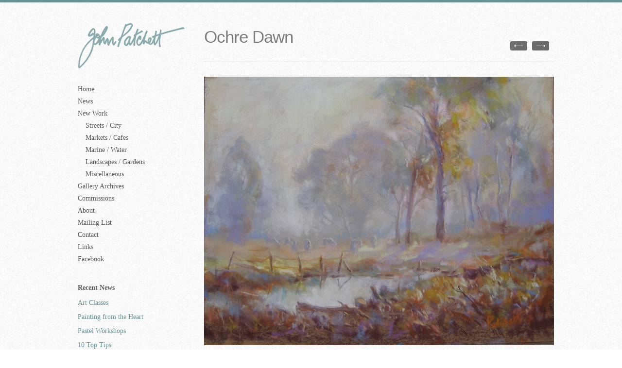

--- FILE ---
content_type: text/html; charset=UTF-8
request_url: https://www.john-patchett.co.uk/projects/ochre-dawn
body_size: 8755
content:
<!DOCTYPE html>
<html lang="en-US">

<head>
	<meta http-equiv="Content-Type" content="text/html; charset=UTF-8" />
	<title>Ochre Dawn - John Patchett</title>
	<meta name="viewport" content="width=device-width, initial-scale=1.0, maximum-scale=1.0">
<meta name="google-site-verification" content="t3N5nPBKdGlaZyj-v-2kAD9exXpzNiZXhXuFZxVV42g" />
	
				
	<link rel="stylesheet" href="https://www.john-patchett.co.uk/wp-content/themes/infinity/style.css" type="text/css" media="screen" />
	<link rel="alternate" type="application/rss+xml" title="John Patchett RSS Feed" href="https://www.john-patchett.co.uk/feed" />
	<link rel="alternate" type="application/atom+xml" title="John Patchett Atom Feed" href="https://www.john-patchett.co.uk/feed/atom" />
	<link rel="pingback" href="https://www.john-patchett.co.uk/xmlrpc.php" />
	
			<link rel="shortcut icon" href="https://www.john-patchett.co.uk/wp-content/uploads/2011/12/favicon.ico" />
		
		
	<meta name='robots' content='index, follow, max-image-preview:large, max-snippet:-1, max-video-preview:-1' />

	<!-- This site is optimized with the Yoast SEO plugin v26.8 - https://yoast.com/product/yoast-seo-wordpress/ -->
	<meta name="description" content="Title: Ochre Dawn  Medium: pastel  Ref: 1120  Price: SOLD." />
	<link rel="canonical" href="https://www.john-patchett.co.uk/projects/ochre-dawn" />
	<script type="application/ld+json" class="yoast-schema-graph">{"@context":"https://schema.org","@graph":[{"@type":"WebPage","@id":"https://www.john-patchett.co.uk/projects/ochre-dawn","url":"https://www.john-patchett.co.uk/projects/ochre-dawn","name":"Ochre Dawn - John Patchett","isPartOf":{"@id":"https://www.john-patchett.co.uk/#website"},"primaryImageOfPage":{"@id":"https://www.john-patchett.co.uk/projects/ochre-dawn#primaryimage"},"image":{"@id":"https://www.john-patchett.co.uk/projects/ochre-dawn#primaryimage"},"thumbnailUrl":"https://www.john-patchett.co.uk/wp-content/uploads/2011/12/105_0583.jpg","datePublished":"2011-12-22T15:12:10+00:00","dateModified":"2012-01-30T14:54:23+00:00","description":"Title: Ochre Dawn Medium: pastel Ref: 1120 Price: SOLD.","breadcrumb":{"@id":"https://www.john-patchett.co.uk/projects/ochre-dawn#breadcrumb"},"inLanguage":"en-US","potentialAction":[{"@type":"ReadAction","target":["https://www.john-patchett.co.uk/projects/ochre-dawn"]}]},{"@type":"ImageObject","inLanguage":"en-US","@id":"https://www.john-patchett.co.uk/projects/ochre-dawn#primaryimage","url":"https://www.john-patchett.co.uk/wp-content/uploads/2011/12/105_0583.jpg","contentUrl":"https://www.john-patchett.co.uk/wp-content/uploads/2011/12/105_0583.jpg","width":"2244","height":"1726","caption":"Picture Two"},{"@type":"BreadcrumbList","@id":"https://www.john-patchett.co.uk/projects/ochre-dawn#breadcrumb","itemListElement":[{"@type":"ListItem","position":1,"name":"Home","item":"https://www.john-patchett.co.uk/"},{"@type":"ListItem","position":2,"name":"Ochre Dawn"}]},{"@type":"WebSite","@id":"https://www.john-patchett.co.uk/#website","url":"https://www.john-patchett.co.uk/","name":"John Patchett","description":"Professional artist, well known for his fresh, vibrant pastel paintings","potentialAction":[{"@type":"SearchAction","target":{"@type":"EntryPoint","urlTemplate":"https://www.john-patchett.co.uk/?s={search_term_string}"},"query-input":{"@type":"PropertyValueSpecification","valueRequired":true,"valueName":"search_term_string"}}],"inLanguage":"en-US"}]}</script>
	<!-- / Yoast SEO plugin. -->


<link rel='dns-prefetch' href='//platform-api.sharethis.com' />
<link rel="alternate" type="application/rss+xml" title="John Patchett &raquo; Ochre Dawn Comments Feed" href="https://www.john-patchett.co.uk/projects/ochre-dawn/feed" />
<link rel="alternate" title="oEmbed (JSON)" type="application/json+oembed" href="https://www.john-patchett.co.uk/wp-json/oembed/1.0/embed?url=https%3A%2F%2Fwww.john-patchett.co.uk%2Fprojects%2Fochre-dawn" />
<link rel="alternate" title="oEmbed (XML)" type="text/xml+oembed" href="https://www.john-patchett.co.uk/wp-json/oembed/1.0/embed?url=https%3A%2F%2Fwww.john-patchett.co.uk%2Fprojects%2Fochre-dawn&#038;format=xml" />
<style id='wp-img-auto-sizes-contain-inline-css' type='text/css'>
img:is([sizes=auto i],[sizes^="auto," i]){contain-intrinsic-size:3000px 1500px}
/*# sourceURL=wp-img-auto-sizes-contain-inline-css */
</style>
<style id='wp-emoji-styles-inline-css' type='text/css'>

	img.wp-smiley, img.emoji {
		display: inline !important;
		border: none !important;
		box-shadow: none !important;
		height: 1em !important;
		width: 1em !important;
		margin: 0 0.07em !important;
		vertical-align: -0.1em !important;
		background: none !important;
		padding: 0 !important;
	}
/*# sourceURL=wp-emoji-styles-inline-css */
</style>
<style id='wp-block-library-inline-css' type='text/css'>
:root{--wp-block-synced-color:#7a00df;--wp-block-synced-color--rgb:122,0,223;--wp-bound-block-color:var(--wp-block-synced-color);--wp-editor-canvas-background:#ddd;--wp-admin-theme-color:#007cba;--wp-admin-theme-color--rgb:0,124,186;--wp-admin-theme-color-darker-10:#006ba1;--wp-admin-theme-color-darker-10--rgb:0,107,160.5;--wp-admin-theme-color-darker-20:#005a87;--wp-admin-theme-color-darker-20--rgb:0,90,135;--wp-admin-border-width-focus:2px}@media (min-resolution:192dpi){:root{--wp-admin-border-width-focus:1.5px}}.wp-element-button{cursor:pointer}:root .has-very-light-gray-background-color{background-color:#eee}:root .has-very-dark-gray-background-color{background-color:#313131}:root .has-very-light-gray-color{color:#eee}:root .has-very-dark-gray-color{color:#313131}:root .has-vivid-green-cyan-to-vivid-cyan-blue-gradient-background{background:linear-gradient(135deg,#00d084,#0693e3)}:root .has-purple-crush-gradient-background{background:linear-gradient(135deg,#34e2e4,#4721fb 50%,#ab1dfe)}:root .has-hazy-dawn-gradient-background{background:linear-gradient(135deg,#faaca8,#dad0ec)}:root .has-subdued-olive-gradient-background{background:linear-gradient(135deg,#fafae1,#67a671)}:root .has-atomic-cream-gradient-background{background:linear-gradient(135deg,#fdd79a,#004a59)}:root .has-nightshade-gradient-background{background:linear-gradient(135deg,#330968,#31cdcf)}:root .has-midnight-gradient-background{background:linear-gradient(135deg,#020381,#2874fc)}:root{--wp--preset--font-size--normal:16px;--wp--preset--font-size--huge:42px}.has-regular-font-size{font-size:1em}.has-larger-font-size{font-size:2.625em}.has-normal-font-size{font-size:var(--wp--preset--font-size--normal)}.has-huge-font-size{font-size:var(--wp--preset--font-size--huge)}.has-text-align-center{text-align:center}.has-text-align-left{text-align:left}.has-text-align-right{text-align:right}.has-fit-text{white-space:nowrap!important}#end-resizable-editor-section{display:none}.aligncenter{clear:both}.items-justified-left{justify-content:flex-start}.items-justified-center{justify-content:center}.items-justified-right{justify-content:flex-end}.items-justified-space-between{justify-content:space-between}.screen-reader-text{border:0;clip-path:inset(50%);height:1px;margin:-1px;overflow:hidden;padding:0;position:absolute;width:1px;word-wrap:normal!important}.screen-reader-text:focus{background-color:#ddd;clip-path:none;color:#444;display:block;font-size:1em;height:auto;left:5px;line-height:normal;padding:15px 23px 14px;text-decoration:none;top:5px;width:auto;z-index:100000}html :where(.has-border-color){border-style:solid}html :where([style*=border-top-color]){border-top-style:solid}html :where([style*=border-right-color]){border-right-style:solid}html :where([style*=border-bottom-color]){border-bottom-style:solid}html :where([style*=border-left-color]){border-left-style:solid}html :where([style*=border-width]){border-style:solid}html :where([style*=border-top-width]){border-top-style:solid}html :where([style*=border-right-width]){border-right-style:solid}html :where([style*=border-bottom-width]){border-bottom-style:solid}html :where([style*=border-left-width]){border-left-style:solid}html :where(img[class*=wp-image-]){height:auto;max-width:100%}:where(figure){margin:0 0 1em}html :where(.is-position-sticky){--wp-admin--admin-bar--position-offset:var(--wp-admin--admin-bar--height,0px)}@media screen and (max-width:600px){html :where(.is-position-sticky){--wp-admin--admin-bar--position-offset:0px}}

/*# sourceURL=wp-block-library-inline-css */
</style><style id='global-styles-inline-css' type='text/css'>
:root{--wp--preset--aspect-ratio--square: 1;--wp--preset--aspect-ratio--4-3: 4/3;--wp--preset--aspect-ratio--3-4: 3/4;--wp--preset--aspect-ratio--3-2: 3/2;--wp--preset--aspect-ratio--2-3: 2/3;--wp--preset--aspect-ratio--16-9: 16/9;--wp--preset--aspect-ratio--9-16: 9/16;--wp--preset--color--black: #000000;--wp--preset--color--cyan-bluish-gray: #abb8c3;--wp--preset--color--white: #ffffff;--wp--preset--color--pale-pink: #f78da7;--wp--preset--color--vivid-red: #cf2e2e;--wp--preset--color--luminous-vivid-orange: #ff6900;--wp--preset--color--luminous-vivid-amber: #fcb900;--wp--preset--color--light-green-cyan: #7bdcb5;--wp--preset--color--vivid-green-cyan: #00d084;--wp--preset--color--pale-cyan-blue: #8ed1fc;--wp--preset--color--vivid-cyan-blue: #0693e3;--wp--preset--color--vivid-purple: #9b51e0;--wp--preset--gradient--vivid-cyan-blue-to-vivid-purple: linear-gradient(135deg,rgb(6,147,227) 0%,rgb(155,81,224) 100%);--wp--preset--gradient--light-green-cyan-to-vivid-green-cyan: linear-gradient(135deg,rgb(122,220,180) 0%,rgb(0,208,130) 100%);--wp--preset--gradient--luminous-vivid-amber-to-luminous-vivid-orange: linear-gradient(135deg,rgb(252,185,0) 0%,rgb(255,105,0) 100%);--wp--preset--gradient--luminous-vivid-orange-to-vivid-red: linear-gradient(135deg,rgb(255,105,0) 0%,rgb(207,46,46) 100%);--wp--preset--gradient--very-light-gray-to-cyan-bluish-gray: linear-gradient(135deg,rgb(238,238,238) 0%,rgb(169,184,195) 100%);--wp--preset--gradient--cool-to-warm-spectrum: linear-gradient(135deg,rgb(74,234,220) 0%,rgb(151,120,209) 20%,rgb(207,42,186) 40%,rgb(238,44,130) 60%,rgb(251,105,98) 80%,rgb(254,248,76) 100%);--wp--preset--gradient--blush-light-purple: linear-gradient(135deg,rgb(255,206,236) 0%,rgb(152,150,240) 100%);--wp--preset--gradient--blush-bordeaux: linear-gradient(135deg,rgb(254,205,165) 0%,rgb(254,45,45) 50%,rgb(107,0,62) 100%);--wp--preset--gradient--luminous-dusk: linear-gradient(135deg,rgb(255,203,112) 0%,rgb(199,81,192) 50%,rgb(65,88,208) 100%);--wp--preset--gradient--pale-ocean: linear-gradient(135deg,rgb(255,245,203) 0%,rgb(182,227,212) 50%,rgb(51,167,181) 100%);--wp--preset--gradient--electric-grass: linear-gradient(135deg,rgb(202,248,128) 0%,rgb(113,206,126) 100%);--wp--preset--gradient--midnight: linear-gradient(135deg,rgb(2,3,129) 0%,rgb(40,116,252) 100%);--wp--preset--font-size--small: 13px;--wp--preset--font-size--medium: 20px;--wp--preset--font-size--large: 36px;--wp--preset--font-size--x-large: 42px;--wp--preset--spacing--20: 0.44rem;--wp--preset--spacing--30: 0.67rem;--wp--preset--spacing--40: 1rem;--wp--preset--spacing--50: 1.5rem;--wp--preset--spacing--60: 2.25rem;--wp--preset--spacing--70: 3.38rem;--wp--preset--spacing--80: 5.06rem;--wp--preset--shadow--natural: 6px 6px 9px rgba(0, 0, 0, 0.2);--wp--preset--shadow--deep: 12px 12px 50px rgba(0, 0, 0, 0.4);--wp--preset--shadow--sharp: 6px 6px 0px rgba(0, 0, 0, 0.2);--wp--preset--shadow--outlined: 6px 6px 0px -3px rgb(255, 255, 255), 6px 6px rgb(0, 0, 0);--wp--preset--shadow--crisp: 6px 6px 0px rgb(0, 0, 0);}:where(.is-layout-flex){gap: 0.5em;}:where(.is-layout-grid){gap: 0.5em;}body .is-layout-flex{display: flex;}.is-layout-flex{flex-wrap: wrap;align-items: center;}.is-layout-flex > :is(*, div){margin: 0;}body .is-layout-grid{display: grid;}.is-layout-grid > :is(*, div){margin: 0;}:where(.wp-block-columns.is-layout-flex){gap: 2em;}:where(.wp-block-columns.is-layout-grid){gap: 2em;}:where(.wp-block-post-template.is-layout-flex){gap: 1.25em;}:where(.wp-block-post-template.is-layout-grid){gap: 1.25em;}.has-black-color{color: var(--wp--preset--color--black) !important;}.has-cyan-bluish-gray-color{color: var(--wp--preset--color--cyan-bluish-gray) !important;}.has-white-color{color: var(--wp--preset--color--white) !important;}.has-pale-pink-color{color: var(--wp--preset--color--pale-pink) !important;}.has-vivid-red-color{color: var(--wp--preset--color--vivid-red) !important;}.has-luminous-vivid-orange-color{color: var(--wp--preset--color--luminous-vivid-orange) !important;}.has-luminous-vivid-amber-color{color: var(--wp--preset--color--luminous-vivid-amber) !important;}.has-light-green-cyan-color{color: var(--wp--preset--color--light-green-cyan) !important;}.has-vivid-green-cyan-color{color: var(--wp--preset--color--vivid-green-cyan) !important;}.has-pale-cyan-blue-color{color: var(--wp--preset--color--pale-cyan-blue) !important;}.has-vivid-cyan-blue-color{color: var(--wp--preset--color--vivid-cyan-blue) !important;}.has-vivid-purple-color{color: var(--wp--preset--color--vivid-purple) !important;}.has-black-background-color{background-color: var(--wp--preset--color--black) !important;}.has-cyan-bluish-gray-background-color{background-color: var(--wp--preset--color--cyan-bluish-gray) !important;}.has-white-background-color{background-color: var(--wp--preset--color--white) !important;}.has-pale-pink-background-color{background-color: var(--wp--preset--color--pale-pink) !important;}.has-vivid-red-background-color{background-color: var(--wp--preset--color--vivid-red) !important;}.has-luminous-vivid-orange-background-color{background-color: var(--wp--preset--color--luminous-vivid-orange) !important;}.has-luminous-vivid-amber-background-color{background-color: var(--wp--preset--color--luminous-vivid-amber) !important;}.has-light-green-cyan-background-color{background-color: var(--wp--preset--color--light-green-cyan) !important;}.has-vivid-green-cyan-background-color{background-color: var(--wp--preset--color--vivid-green-cyan) !important;}.has-pale-cyan-blue-background-color{background-color: var(--wp--preset--color--pale-cyan-blue) !important;}.has-vivid-cyan-blue-background-color{background-color: var(--wp--preset--color--vivid-cyan-blue) !important;}.has-vivid-purple-background-color{background-color: var(--wp--preset--color--vivid-purple) !important;}.has-black-border-color{border-color: var(--wp--preset--color--black) !important;}.has-cyan-bluish-gray-border-color{border-color: var(--wp--preset--color--cyan-bluish-gray) !important;}.has-white-border-color{border-color: var(--wp--preset--color--white) !important;}.has-pale-pink-border-color{border-color: var(--wp--preset--color--pale-pink) !important;}.has-vivid-red-border-color{border-color: var(--wp--preset--color--vivid-red) !important;}.has-luminous-vivid-orange-border-color{border-color: var(--wp--preset--color--luminous-vivid-orange) !important;}.has-luminous-vivid-amber-border-color{border-color: var(--wp--preset--color--luminous-vivid-amber) !important;}.has-light-green-cyan-border-color{border-color: var(--wp--preset--color--light-green-cyan) !important;}.has-vivid-green-cyan-border-color{border-color: var(--wp--preset--color--vivid-green-cyan) !important;}.has-pale-cyan-blue-border-color{border-color: var(--wp--preset--color--pale-cyan-blue) !important;}.has-vivid-cyan-blue-border-color{border-color: var(--wp--preset--color--vivid-cyan-blue) !important;}.has-vivid-purple-border-color{border-color: var(--wp--preset--color--vivid-purple) !important;}.has-vivid-cyan-blue-to-vivid-purple-gradient-background{background: var(--wp--preset--gradient--vivid-cyan-blue-to-vivid-purple) !important;}.has-light-green-cyan-to-vivid-green-cyan-gradient-background{background: var(--wp--preset--gradient--light-green-cyan-to-vivid-green-cyan) !important;}.has-luminous-vivid-amber-to-luminous-vivid-orange-gradient-background{background: var(--wp--preset--gradient--luminous-vivid-amber-to-luminous-vivid-orange) !important;}.has-luminous-vivid-orange-to-vivid-red-gradient-background{background: var(--wp--preset--gradient--luminous-vivid-orange-to-vivid-red) !important;}.has-very-light-gray-to-cyan-bluish-gray-gradient-background{background: var(--wp--preset--gradient--very-light-gray-to-cyan-bluish-gray) !important;}.has-cool-to-warm-spectrum-gradient-background{background: var(--wp--preset--gradient--cool-to-warm-spectrum) !important;}.has-blush-light-purple-gradient-background{background: var(--wp--preset--gradient--blush-light-purple) !important;}.has-blush-bordeaux-gradient-background{background: var(--wp--preset--gradient--blush-bordeaux) !important;}.has-luminous-dusk-gradient-background{background: var(--wp--preset--gradient--luminous-dusk) !important;}.has-pale-ocean-gradient-background{background: var(--wp--preset--gradient--pale-ocean) !important;}.has-electric-grass-gradient-background{background: var(--wp--preset--gradient--electric-grass) !important;}.has-midnight-gradient-background{background: var(--wp--preset--gradient--midnight) !important;}.has-small-font-size{font-size: var(--wp--preset--font-size--small) !important;}.has-medium-font-size{font-size: var(--wp--preset--font-size--medium) !important;}.has-large-font-size{font-size: var(--wp--preset--font-size--large) !important;}.has-x-large-font-size{font-size: var(--wp--preset--font-size--x-large) !important;}
/*# sourceURL=global-styles-inline-css */
</style>

<style id='classic-theme-styles-inline-css' type='text/css'>
/*! This file is auto-generated */
.wp-block-button__link{color:#fff;background-color:#32373c;border-radius:9999px;box-shadow:none;text-decoration:none;padding:calc(.667em + 2px) calc(1.333em + 2px);font-size:1.125em}.wp-block-file__button{background:#32373c;color:#fff;text-decoration:none}
/*# sourceURL=/wp-includes/css/classic-themes.min.css */
</style>
<link rel='stylesheet' id='pretty_photo-css' href='https://www.john-patchett.co.uk/wp-content/themes/infinity/css/prettyPhoto.css?ver=3.1.2' type='text/css' media='all' />
<link rel='stylesheet' id='slideshow-css' href='https://www.john-patchett.co.uk/wp-content/themes/infinity/css/flexslider.css?ver=1.7' type='text/css' media='all' />
<script type="text/javascript" src="https://www.john-patchett.co.uk/wp-includes/js/jquery/jquery.min.js?ver=3.7.1" id="jquery-core-js"></script>
<script type="text/javascript" src="https://www.john-patchett.co.uk/wp-includes/js/jquery/jquery-migrate.min.js?ver=3.4.1" id="jquery-migrate-js"></script>
<script type="text/javascript" src="//platform-api.sharethis.com/js/sharethis.js#source=googleanalytics-wordpress#product=ga&amp;property=5ee882b1cca12600127a4029" id="googleanalytics-platform-sharethis-js"></script>
<link rel="https://api.w.org/" href="https://www.john-patchett.co.uk/wp-json/" /><meta name="generator" content=" " />

<style type="text/css" media="screen">


	body { font-family: 'Georgia'; }


	body {border-top: 5px solid #669294;}
	.projectNav a:hover { background-color: #669294; }

#mainNav ul a, #mainNav ul li.sfHover ul a { color: #575757 !important;	}
	#mainNav ul li.current a,
	#mainNav ul li.current-cat a,
	#mainNav ul li.current_page_item a,
	#mainNav ul li.current-menu-item a,
	#mainNav ul li.current-post-ancestor a,
	#mainNav ul li.current_page_parent a,
	#mainNav ul li.current-category-parent a,
	#mainNav ul li.current-category-ancestor a,
	#mainNav ul li.current-portfolio-ancestor a,
	#mainNav ul li.current-projects-ancestor a {
		color: #669294 !important;		
	}
	#mainNav ul li.sfHover a,
	#mainNav ul li a:hover,
	#mainNav ul li:hover {
		color: #669294 !important;	
	}
	#mainNav ul li.sfHover ul a:hover { color: #669294 !important;}	

a { color: #669294;}
a:hover {color: #375c5e;}
.button, #searchsubmit, input[type="submit"] {background-color: #515151 !important;}
.button:hover, #searchsubmit:hover, input[type="submit"]:hover {background-color: #4f4f4f !important;}
</style>

<!--[if IE 7]>
<link rel="stylesheet" href="https://www.john-patchett.co.uk/wp-content/themes/infinity/css/ie7.css" type="text/css" media="screen" />
<![endif]-->
<!--[if IE 8]>
<link rel="stylesheet" href="https://www.john-patchett.co.uk/wp-content/themes/infinity/css/ie8.css" type="text/css" media="screen" />
<![endif]-->




<style type="text/css" id="custom-background-css">
body.custom-background { background-image: url("https://www.john-patchett.co.uk/wp-content/uploads/2012/02/groovepaper1.png"); background-position: left top; background-size: auto; background-repeat: repeat; background-attachment: scroll; }
</style>
			<style type="text/css" id="wp-custom-css">
			@media (min-width: 768px) {
	ul.sub-menu {
		padding-left: 1rem;
	}
}

@media (max-width: 767px) {
	#homeMessage > p {
		text-align: center;
	}
	
	#header {
		margin-bottom: 0;
	}
	
	#header .inside {
		border-bottom: 0;
		margin-bottom: 0;
		padding-bottom: 0;
	}
	
	#mainNav {
		position: relative;
		border-top: 1px solid #e3e2de;
		padding-top: 1rem;
		height: auto;
		margin-bottom: 0;
	}
}		</style>
			
</head>

<body data-rsssl=1 class="wp-singular projects-template-default single single-projects postid-85 custom-background wp-theme-infinity bg_grid " >

<div id="container" class="clearfix">	
<div id="header">
	<div class="inside clearfix">
							
				<div id="logo">
						
			<h1 class="logo"><a href="https://www.john-patchett.co.uk"><img src="https://www.john-patchett.co.uk/wp-content/uploads/2020/05/jplogo_v22.png" alt="John Patchett" /></a></h1>
			
		</div>
		
		<div id="mainNav" class="clearfix">							
			<div class="menu-primary-container"><ul id="menu-primary" class=""><li id="menu-item-12" class="menu-item menu-item-type-custom menu-item-object-custom menu-item-home menu-item-12"><a href="https://www.john-patchett.co.uk">Home</a></li>
<li id="menu-item-50" class="menu-item menu-item-type-taxonomy menu-item-object-category menu-item-50"><a href="https://www.john-patchett.co.uk/news">News</a></li>
<li id="menu-item-1023" class="menu-item menu-item-type-custom menu-item-object-custom menu-item-has-children menu-item-1023"><a href="#">New Work</a>
<ul class="sub-menu">
	<li id="menu-item-821" class="menu-item menu-item-type-post_type menu-item-object-page menu-item-821"><a href="https://www.john-patchett.co.uk/streets-city">Streets / City</a></li>
	<li id="menu-item-820" class="menu-item menu-item-type-post_type menu-item-object-page menu-item-820"><a href="https://www.john-patchett.co.uk/new-work-markets-cafes">Markets / Cafes</a></li>
	<li id="menu-item-819" class="menu-item menu-item-type-post_type menu-item-object-page menu-item-819"><a href="https://www.john-patchett.co.uk/new-work-marine-water">Marine / Water</a></li>
	<li id="menu-item-762" class="menu-item menu-item-type-post_type menu-item-object-page menu-item-762"><a href="https://www.john-patchett.co.uk/landscapes-gardens">Landscapes / Gardens</a></li>
	<li id="menu-item-818" class="menu-item menu-item-type-post_type menu-item-object-page menu-item-818"><a href="https://www.john-patchett.co.uk/new-work-misceallenous">Miscellaneous</a></li>
</ul>
</li>
<li id="menu-item-424" class="menu-item menu-item-type-post_type menu-item-object-page menu-item-424"><a href="https://www.john-patchett.co.uk/gallery-archives">Gallery Archives</a></li>
<li id="menu-item-35" class="menu-item menu-item-type-post_type menu-item-object-page menu-item-35"><a href="https://www.john-patchett.co.uk/commissions">Commissions</a></li>
<li id="menu-item-49" class="menu-item menu-item-type-post_type menu-item-object-page menu-item-49"><a href="https://www.john-patchett.co.uk/about">About</a></li>
<li id="menu-item-690" class="menu-item menu-item-type-post_type menu-item-object-page menu-item-690"><a href="https://www.john-patchett.co.uk/mailing-list">Mailing List</a></li>
<li id="menu-item-46" class="menu-item menu-item-type-post_type menu-item-object-page menu-item-46"><a href="https://www.john-patchett.co.uk/contact">Contact</a></li>
<li id="menu-item-212" class="menu-item menu-item-type-post_type menu-item-object-page menu-item-212"><a href="https://www.john-patchett.co.uk/links">Links</a></li>
<li id="menu-item-605" class="menu-item menu-item-type-custom menu-item-object-custom menu-item-605"><a href="https://www.facebook.com/john.patchett.33">Facebook</a></li>
</ul></div>			
		</div>		
	
		<div id="sideWidgets">
		
		<div id="recent-posts-2" class="widget_recent_entries sidebarBox widgetBox">
		<h3>Recent News</h3>
		<ul>
											<li>
					<a href="https://www.john-patchett.co.uk/2020/06/art-classes">Art Classes</a>
									</li>
											<li>
					<a href="https://www.john-patchett.co.uk/2020/06/painting-from-the-heart">Painting from the Heart</a>
									</li>
											<li>
					<a href="https://www.john-patchett.co.uk/2020/06/pastel-workshops">Pastel Workshops</a>
									</li>
											<li>
					<a href="https://www.john-patchett.co.uk/2020/06/10-top-tips-2">10 Top Tips</a>
									</li>
					</ul>

		</div>		
		</div>	
				
	</div>	
</div>


<div id="main" class="clearfix">
	
		
			
		
		<div id="pageHead">
			<h1>Ochre Dawn</h1>
			<div class="projectNav clearfix">
				<div class="previous ">
					<a href="https://www.john-patchett.co.uk/projects/late-july-norfolk-broads-yacht-club" rel="prev">1</a>				</div>				
				<div class="next ">						
					<a href="https://www.john-patchett.co.uk/projects/cambridge-chariots" rel="next">1</a>				
				</div>					
			</div> <!-- end navigation -->					
		</div>		
				 
		<div id="content">			
						    
			<div class="project clearfix">   						
				<p><img fetchpriority="high" decoding="async" src="https://www.john-patchett.co.uk/wp-content/uploads/2011/12/105_0583-1024x787.jpg" alt="Picture Two" title="Picture Two" width="1024" height="787" class="alignnone size-large wp-image-86" srcset="https://www.john-patchett.co.uk/wp-content/uploads/2011/12/105_0583-1024x787.jpg 1024w, https://www.john-patchett.co.uk/wp-content/uploads/2011/12/105_0583-300x230.jpg 300w, https://www.john-patchett.co.uk/wp-content/uploads/2011/12/105_0583-220x169.jpg 220w" sizes="(max-width: 1024px) 100vw, 1024px" /></p>
<ul>
<li>Title:	Ochre Dawn</li>
<li>Medium:	pastel</li>
<li>Ref:	1120</li>
<li>Price:	SOLD.</li>
</ul>
				

																<ul class="skillList clearfix"><li><span><a href="https://www.john-patchett.co.uk/skill/archives">archives</a></span></li>
</ul>	
							
								
			</div>
																    	
		</div>		
	
	</div>	
	<div id="footer">
		
		<div class="main clearfix">
		<div id="nav_menu-5" class="oneFourth widget_nav_menu footerBox widgetBox"><div class="menu-footer-container"><ul id="menu-footer" class="menu"><li id="menu-item-294" class="menu-item menu-item-type-custom menu-item-object-custom menu-item-home menu-item-294"><a href="https://www.john-patchett.co.uk/">Home</a></li>
<li id="menu-item-295" class="menu-item menu-item-type-taxonomy menu-item-object-category menu-item-295"><a href="https://www.john-patchett.co.uk/news">News</a></li>
<li id="menu-item-804" class="menu-item menu-item-type-custom menu-item-object-custom menu-item-has-children menu-item-804"><a href="#">New Work</a>
<ul class="sub-menu">
	<li id="menu-item-825" class="menu-item menu-item-type-post_type menu-item-object-page menu-item-825"><a href="https://www.john-patchett.co.uk/streets-city">Streets / City</a></li>
	<li id="menu-item-824" class="menu-item menu-item-type-post_type menu-item-object-page menu-item-824"><a href="https://www.john-patchett.co.uk/new-work-markets-cafes">Markets / Cafes</a></li>
	<li id="menu-item-823" class="menu-item menu-item-type-post_type menu-item-object-page menu-item-823"><a href="https://www.john-patchett.co.uk/new-work-marine-water">Marine / Water</a></li>
	<li id="menu-item-805" class="menu-item menu-item-type-post_type menu-item-object-page menu-item-805"><a href="https://www.john-patchett.co.uk/landscapes-gardens">Landscapes / Gardens</a></li>
	<li id="menu-item-822" class="menu-item menu-item-type-post_type menu-item-object-page menu-item-822"><a href="https://www.john-patchett.co.uk/new-work-misceallenous">Miscellaneous</a></li>
</ul>
</li>
<li id="menu-item-425" class="menu-item menu-item-type-post_type menu-item-object-page menu-item-425"><a href="https://www.john-patchett.co.uk/gallery-archives">Gallery Archives</a></li>
<li id="menu-item-297" class="menu-item menu-item-type-post_type menu-item-object-page menu-item-297"><a href="https://www.john-patchett.co.uk/commissions">Commissions</a></li>
<li id="menu-item-298" class="menu-item menu-item-type-post_type menu-item-object-page menu-item-298"><a href="https://www.john-patchett.co.uk/about">About</a></li>
<li id="menu-item-691" class="menu-item menu-item-type-post_type menu-item-object-page menu-item-691"><a href="https://www.john-patchett.co.uk/mailing-list">Mailing List</a></li>
<li id="menu-item-299" class="menu-item menu-item-type-post_type menu-item-object-page menu-item-299"><a href="https://www.john-patchett.co.uk/contact">Contact</a></li>
<li id="menu-item-300" class="menu-item menu-item-type-post_type menu-item-object-page menu-item-300"><a href="https://www.john-patchett.co.uk/links">Links</a></li>
<li id="menu-item-604" class="menu-item menu-item-type-custom menu-item-object-custom menu-item-604"><a href="https://www.facebook.com/john.patchett.33">Facebook</a></li>
</ul></div></div>				
		</div><!-- end footer main -->		
		
								
			
		<div class="secondary clearfix">	
									<div class="left"><p>&copy; 2026 <a href="https://www.john-patchett.co.uk"><strong>John Patchett</strong></a> All Rights Reserved.</p></div>
			<div class="right"><p> <a class="dessol" href="http://www.dessol.com">Website by Dessol</a></p></div>
		</div><!-- end footer secondary-->
			
		
				
	</div><!-- end footer -->	
</div><!-- end container -->
<script type="speculationrules">
{"prefetch":[{"source":"document","where":{"and":[{"href_matches":"/*"},{"not":{"href_matches":["/wp-*.php","/wp-admin/*","/wp-content/uploads/*","/wp-content/*","/wp-content/plugins/*","/wp-content/themes/infinity/*","/*\\?(.+)"]}},{"not":{"selector_matches":"a[rel~=\"nofollow\"]"}},{"not":{"selector_matches":".no-prefetch, .no-prefetch a"}}]},"eagerness":"conservative"}]}
</script>

<script type="text/javascript">
//<![CDATA[

jQuery(window).load(function() {			
	jQuery('.flexslider').flexslider({
		slideshowSpeed: 6000,  
		directionNav: true,
		slideshow: 1, 
		controlsContainer: '.slideshow',		 				
		animation: 'fade',
		animationLoop: true	
	});  
});

//]]>
</script>

<script type="text/javascript">
//<![CDATA[

jQuery(window).load(function(){	
	
	jQuery('#content .posts').infinitescroll({

		navSelector  : "div.pagination",	                   
		nextSelector : "div.pagination a:first",	                  
		itemSelector : "#content div.post",		
		behavior : "twitter",		
		loading: {
			finishedMsg: "Nothing to load.",
			img: "",
			msgText: "Loading..."
		},
		errorCallback: function() {		
			jQuery('.infscrBtn').animate({opacity: 0.8},2000).fadeOut('normal');
		}},			
		function( newElements ) {
			var newElems = jQuery(newElements);
			newElems.hide();
			newElems.imagesLoaded(function(){
				newElems.fadeIn('slow');
			});
			jQuery('.infscrBtn span').text("Load More"); 	
		}
	);
	
	jQuery(window).unbind('.infscr');
	
	jQuery('.post').css("display: none;");
	
	// hook up the manual click.
	jQuery('.infscrBtn').click(function(){
		jQuery('#content .posts').infinitescroll('retrieve');
		jQuery('.infscrBtn span').text("Loading..."); 		   
	});	
	
	
});

//]]>
</script>

<script type="text/javascript" src="https://www.john-patchett.co.uk/wp-includes/js/comment-reply.min.js?ver=8a1a826f17f19e7641345f262a21f4f5" id="comment-reply-js" async="async" data-wp-strategy="async" fetchpriority="low"></script>
<script type="text/javascript" src="https://www.john-patchett.co.uk/wp-content/themes/infinity/js/jquery.prettyPhoto.js?ver=3.1.2" id="pretty_photo-js"></script>
<script type="text/javascript" src="https://www.john-patchett.co.uk/wp-content/themes/infinity/js/jquery.isotope.min.js?ver=1.3.110525" id="isotope-js"></script>
<script type="text/javascript" src="https://www.john-patchett.co.uk/wp-content/themes/infinity/js/jquery.flexslider-min.js?ver=1.7" id="slideshow-js"></script>
<script type="text/javascript" src="https://www.john-patchett.co.uk/wp-content/themes/infinity/js/jquery.infinitescroll.min.js?ver=2.0" id="infinite_scroll-js"></script>
<script type="text/javascript" src="https://www.john-patchett.co.uk/wp-content/themes/infinity/js/theme_trust.js?ver=1.0" id="theme_trust_js-js"></script>
<script id="wp-emoji-settings" type="application/json">
{"baseUrl":"https://s.w.org/images/core/emoji/17.0.2/72x72/","ext":".png","svgUrl":"https://s.w.org/images/core/emoji/17.0.2/svg/","svgExt":".svg","source":{"concatemoji":"https://www.john-patchett.co.uk/wp-includes/js/wp-emoji-release.min.js?ver=8a1a826f17f19e7641345f262a21f4f5"}}
</script>
<script type="module">
/* <![CDATA[ */
/*! This file is auto-generated */
const a=JSON.parse(document.getElementById("wp-emoji-settings").textContent),o=(window._wpemojiSettings=a,"wpEmojiSettingsSupports"),s=["flag","emoji"];function i(e){try{var t={supportTests:e,timestamp:(new Date).valueOf()};sessionStorage.setItem(o,JSON.stringify(t))}catch(e){}}function c(e,t,n){e.clearRect(0,0,e.canvas.width,e.canvas.height),e.fillText(t,0,0);t=new Uint32Array(e.getImageData(0,0,e.canvas.width,e.canvas.height).data);e.clearRect(0,0,e.canvas.width,e.canvas.height),e.fillText(n,0,0);const a=new Uint32Array(e.getImageData(0,0,e.canvas.width,e.canvas.height).data);return t.every((e,t)=>e===a[t])}function p(e,t){e.clearRect(0,0,e.canvas.width,e.canvas.height),e.fillText(t,0,0);var n=e.getImageData(16,16,1,1);for(let e=0;e<n.data.length;e++)if(0!==n.data[e])return!1;return!0}function u(e,t,n,a){switch(t){case"flag":return n(e,"\ud83c\udff3\ufe0f\u200d\u26a7\ufe0f","\ud83c\udff3\ufe0f\u200b\u26a7\ufe0f")?!1:!n(e,"\ud83c\udde8\ud83c\uddf6","\ud83c\udde8\u200b\ud83c\uddf6")&&!n(e,"\ud83c\udff4\udb40\udc67\udb40\udc62\udb40\udc65\udb40\udc6e\udb40\udc67\udb40\udc7f","\ud83c\udff4\u200b\udb40\udc67\u200b\udb40\udc62\u200b\udb40\udc65\u200b\udb40\udc6e\u200b\udb40\udc67\u200b\udb40\udc7f");case"emoji":return!a(e,"\ud83e\u1fac8")}return!1}function f(e,t,n,a){let r;const o=(r="undefined"!=typeof WorkerGlobalScope&&self instanceof WorkerGlobalScope?new OffscreenCanvas(300,150):document.createElement("canvas")).getContext("2d",{willReadFrequently:!0}),s=(o.textBaseline="top",o.font="600 32px Arial",{});return e.forEach(e=>{s[e]=t(o,e,n,a)}),s}function r(e){var t=document.createElement("script");t.src=e,t.defer=!0,document.head.appendChild(t)}a.supports={everything:!0,everythingExceptFlag:!0},new Promise(t=>{let n=function(){try{var e=JSON.parse(sessionStorage.getItem(o));if("object"==typeof e&&"number"==typeof e.timestamp&&(new Date).valueOf()<e.timestamp+604800&&"object"==typeof e.supportTests)return e.supportTests}catch(e){}return null}();if(!n){if("undefined"!=typeof Worker&&"undefined"!=typeof OffscreenCanvas&&"undefined"!=typeof URL&&URL.createObjectURL&&"undefined"!=typeof Blob)try{var e="postMessage("+f.toString()+"("+[JSON.stringify(s),u.toString(),c.toString(),p.toString()].join(",")+"));",a=new Blob([e],{type:"text/javascript"});const r=new Worker(URL.createObjectURL(a),{name:"wpTestEmojiSupports"});return void(r.onmessage=e=>{i(n=e.data),r.terminate(),t(n)})}catch(e){}i(n=f(s,u,c,p))}t(n)}).then(e=>{for(const n in e)a.supports[n]=e[n],a.supports.everything=a.supports.everything&&a.supports[n],"flag"!==n&&(a.supports.everythingExceptFlag=a.supports.everythingExceptFlag&&a.supports[n]);var t;a.supports.everythingExceptFlag=a.supports.everythingExceptFlag&&!a.supports.flag,a.supports.everything||((t=a.source||{}).concatemoji?r(t.concatemoji):t.wpemoji&&t.twemoji&&(r(t.twemoji),r(t.wpemoji)))});
//# sourceURL=https://www.john-patchett.co.uk/wp-includes/js/wp-emoji-loader.min.js
/* ]]> */
</script>
</body>
</html>

--- FILE ---
content_type: text/css
request_url: https://www.john-patchett.co.uk/wp-content/themes/infinity/style.css
body_size: 6714
content:
/*  
Theme Name: Infinity
Theme URI: http://themetrust.com/themes/infinity
Description: A Responsive and Minimal Portfolio Theme
Version: 10.0.2
Author: Theme Trust
Author URI: http://themetrust.com
Tags: portfolio, responsive, clean, minimal, white, two-columns, custom-background, threaded-comments, translation-ready, custom-menus

TABLE OF CONTENTS

01 - Reset
02 - Global 
03 - General Layout
04 - Header
05 - Content
06 - Slideshow
07 - Widgets
08 - Comments
09 - Pagination
10 - Footer
11 - Media Queries
*/

/* ///////////////////////////////////////////////////////////////////// 
//  01 - Reset
/////////////////////////////////////////////////////////////////////*/

html, body, div, span, applet, object, iframe,
h1, h2, h3, h4, h5, h6, p, blockquote, pre,
a, abbr, acronym, address, big, cite, code,
del, dfn, em, font, img, ins, kbd, q, s, samp,
small, strike, strong, sub, sup, tt, var,
b, u, i, center,
dl, dt, dd, ol, ul, li,
fieldset, form, label, legend,
table, caption, tbody, tfoot, thead, tr, th, td {
	margin: 0;
	padding: 0;
	border: 0;
	vertical-align: baseline;
	background: transparent;
}

html {height: 101%;}

body {
	line-height: 1;
}
h1, h2, h3, h4, h5, h6 {	
	clear: both;
}
ul {
	list-style: none;
}

blockquote {
	quotes: none;	
}
blockquote:before, blockquote:after {
	content: '';
	content: none;
}
del {
	text-decoration: line-through;
}
table {
	border-collapse: collapse;
	border-spacing: 0;
}
a img { border: none; }

img { display: block; }

input[type="submit"]::-moz-focus-inner {border:0;}
input[type="submit"]::-webkit-focus-inner {border:0;}

.slideshow img, .post p img, .page p img, img.postThumb,
.single p img, #footer p img, video, object, embed {
	max-width: 100% !important;	
	height: auto;
}

.wp-caption {
	width: auto !important;
}

/**** Isotope filtering ****/

.isotope-item {
  z-index: 2;
}

.isotope-hidden.isotope-item {
  pointer-events: none;
  z-index: 1;
}

.isotope-item { 	-transition-duration:0.8s;
	-webkit-transition-duration:0.8s;
	-moz-transition-duration:0.8s;
	-o-transition-duration:0.8s;
 }

/**** Video Embeds ****/

.videoContainer {
	position: relative;
	padding-bottom: 56.25%;
	padding-top: 30px;
	height: 0;
	overflow: hidden;
}

.videoContainer iframe,  
.videoContainer object,  
.videoContainer embed {
	position: absolute;
	top: 0;
	left: 0;
	width: 100%;
	height: 100%;
}


/* ///////////////////////////////////////////////////////////////////// 
//  02 - Global 
/////////////////////////////////////////////////////////////////////*/

body {
	font-size: 100%;
	font-family: Georgia, sans-serif;	
	width:auto; height:auto;	
	padding: 0 0 0 0;
	margin: 0;
	color: #7d7d7b;	
	background-color: #f7f6ef;
	border-top: 5px solid #93bcbe;	
}

body.bg_waves {
	background: transparent url(images/bg_waves.jpg);	
}

body.bg_diagonal {
	background: transparent url(images/bg_diagonal.gif);	
}

body.bg_grid {
	background: transparent url(images/bg_grid.jpg);	
}

p {
	line-height: 1.7em;
	font-size: .85em;
	margin: 0 0 20px 0;	
}

table {	
	font-size: .75em !important;	
}

table caption {	
	font-size: 1em !important;	
}

ul {
	list-style: none;
	margin: 0;
	padding: 0;
}

li {
	margin: 0 0 0 0;
	padding: 0;	
}

img {
	max-width: 100%;
	margin: 0;
}

img.left {
	margin: 0 15px 15px 0;
	float: left;
}

a {
	text-decoration: none;
	outline: none;
}

a{	
	color: #93bcbe;	
}

a:hover {
	color: #4d787a;	
}

a img {
	border:none;
}

h1, h2, h3, h4, h5, h6{		
	margin: 0 0 15px 0;
	font-weight: normal;
}

blockquote, address {
	margin: 0 0 30px 0;
	padding: 0 30px 0 30px;	
	font-style: italic;
	font-size: 1.2em;
	font-family: Georgia, Times, "Times New Roman", serif;	
}

blockquote {
	background: transparent url(images/quote.png) no-repeat;	
}

code {
    font-family: "Courier New", Courier, serif;
	overflow: auto;
	padding: 2px;
	background: #fff;
}

pre code {
	background: none;
}

pre {
    margin: 0 0 20px;
	padding: 10px;
	background: #fff;
	overflow: auto;	
	border: 1px solid #e4e4e4;
}

.left {
	float: left;	
}

.right {
	float: right;	
}

.meta {
	color: #b0b0ad;
}

.meta a{
	color: #7d7d7b !important;
}

.meta a:hover{
	color: #b0b0ad !important;
}

input[type="text"], textarea, input[type="email"] {
	background-color: #fafafa;	
	padding: 10px;
	font-family: Georgia, sans-serif;
	-webkit-border-radius: 5px;
	-moz-border-radius: 5px;
	border-radius: 5px;
	color: #6a6a6a;	
	border: 1px solid #ddd;
	background:	#fafafa url(images/field_bkg.png) repeat-x;	
}

input[type="text"]:focus {outline: none; background-color: #f7f7f7;}

textarea:focus {outline: none; background-color: #f7f7f7;}

textarea { width: 80%; font-size: 13px;}

.contactForm label { display: block; padding: 10px 0; font-size: 14px;}


/* Clearfix ----------- */

/* Some clearfix code from HTML5 Boilerplate */
.clearfix:before, .clearfix:after {
	content: "\0020";
	display: block;
	height: 0;
	visibility: hidden;
}

.clearfix:after {
	clear: both;
}

.clearfix {
	zoom: 1;
}

a.action {	
	font-style: italic;		
}

.hidden { display: none; }

/* Buttons ----------- */

a.button, #footer a.button, #searchsubmit, input[type="submit"]  {	
	font-size: 12px;		
	display: inline-block;	
	background: #515151;
	color: #fff;
	text-decoration: none;		
	position: relative;
	cursor: pointer;
	font-weight: bold;	
	padding: 7px 15px 7px;
	border: none;
	-webkit-border-radius: 3px;
	-moz-border-radius: 3px;
	border-radius: 3px;
	margin: 10px 3px 0 0;	
	line-height: normal !important;
	font-family: Georgia, sans-serif;
}

a.button, #footer a.button {
	padding: 6px 15px 5px;
}

#searchsubmit {
	padding: 5px 15px 6px;
}

.button:hover, #footer a.button:hover, #searchsubmit:hover, input[type="submit"]:hover {
	background-color: #717171;
	color: #fff;
}

/* //////////////////////////////////////////////////////////////////////
//  03 - General Layout 
//////////////////////////////////////////////////////////////////////*/

#container {	
	max-width: 62.5em;
	margin: 0 auto;	
}

#main {
	float: right;
	width: 72%;	
	padding: 40px 0 0 0;
	border-bottom: 1px solid #e3e2de !important;	
	margin: 0 0 30px 0;	
}

.home #main {	
	border: none;		
}

#main.full {
	background: none;
}

.home #sidebar {	
	padding: 30px 0 0 0;		
}

#footer {
	width: 72%;
	float: right;
	clear: both;
	margin: 0 0 30px 0;
}

/*////////////////////////////////////////////////////////////////////////
//  04 - Header
///////////////////////////////////////////////////////////////////////*/

#header {
	width: 220px;
	position: fixed; /*--Fix the sidenav to stay in one spot--*/
	float: left; /*--Keeps sidenav into place when Fixed positioning fails--*/
	margin-left: 20px;
	padding-top: 42px;	
}

*html #header {
    position: absolute;
    left: expression( ( 0   ( ignoreMe2 = document.documentElement.scrollLeft ? document.documentElement.scrollLeft : document.body.scrollLeft ) )   'px' );
    top: expression( ( 0   ( ignoreMe = document.documentElement.scrollTop ? document.documentElement.scrollTop : document.body.scrollTop ) )   'px' );
}

#logo {		
	margin: 0px 0 30px 0;		
	padding: 0;
}

#logo h1 {
	margin: 0 !important;
	line-height: 1em !important;
	padding: 0 !important;	
	font-size: 1.5em;
	font-weight: bold;		
	color: #575757;		
}

#header h1 {
	font-size: 1.5em;	
	color: #575757;	
	margin: 0;
	font-weight: normal;
}

#header h1 a, #header h1 a:hover{	
	color: #575757 !important;	
}

/* Navigation------------------*/

#mainNav{	
	margin-bottom: 20px;
}

#mainNav li{
	margin: 0 0 0 0;	
			
	padding: 0;	
}

#mainNav ul a{
	line-height: 25px;	
	color: #7b7b7b;
	font-size: .85em;		
}

#mainNav ul a:hover{	
	color: #9f9f9c;			
}

#mainNav ul li.current a,
#mainNav ul li.current-cat a,
#mainNav ul li.current_page_item a,
#mainNav ul li.current-menu-item a,
#mainNav ul li.current-post-ancestor a,
#mainNav ul li.current_page_parent a,
#mainNav ul li.current-category-parent a,
#mainNav ul li.current-category-ancestor a,
#mainNav ul li.current-portfolio-ancestor a,
#mainNav ul li.current-projects-ancestor a {
	text-decoration: none;
	color: #93bcbe;		
}


/*//////////////////////////////////////////////////////////////////// 
//  05 - Content
////////////////////////////////////////////////////////////////////*/

#content {
	margin: 0 0px 10px 0 !important;
	padding: 0 0 0 0 !important;							
}

#content .post {
	margin: 0 20px 30px 0px;
	position: relative;	
	padding-bottom: 15px;
	min-height: 180px;			
}

#content .post h1{
	font-size: 1.3em;	
}

#content .page, #content .project {
	margin: 0 0 30px 0px;	
}

.search #content .post {
	min-height: 50px;		
}

.post .meta, .attachment .meta {
	margin: -5px 0 25px 0;		
	padding: 0 0 0px 0;	
	font-size: .75em;
	line-height: 1.5em;		
}

#content .post.lastPost {
	border-bottom: none;
}

#content h1 a,
#content h2 a,
#content h3 a,
.widgetBox h3 a,
#slideshow .slideText h3 a,
#content h4 a,
#content h5 a{	
	color: #7d7d7b ;
}

#content h1 a:hover,
#content h2 a:hover,
#content h3 a:hover,
.widgetBox h3 a:hover,
#slideshow .slideText h3 a:hover,
#content h4 a:hover,
#content h5 a:hover{	
	color: #a7a7a3 ;		
}

#content .postThumb{
	margin: 0 0 20px 0 !important;
}


#pageHead {		
	padding: 10px 0 30px 0;	
	margin: 0 0 30px 0;
	border-bottom: 1px solid #e4e4e4;		
}

#pageHead h1 {	
	font-family: Helvetica, sans-serif;
	font-size: 2.2em;
	line-height: 1.2em;
	padding: 0;
	margin-bottom: 0;	
	display: block;		
	letter-spacing: -1px;
}

#pageHead p {	
	margin: 0!important;
	padding: 10px 0 0 0!important;	
	color: #b2b2b2;			
	line-height: 1em;
}

/*Column Shortcodes------------------*/

.one_half{ width:48%; }
.one_third{ width:30%; }
.two_third{ width:65.33%; }
.one_half,.one_third,.two_third{ position:relative; margin-right:4%; float:left; }
.last{ margin-right:0 !important; clear:right; }
.clearboth {clear:both;display:block;font-size:0;height:0;line-height:0;width:100%;}

/*Home Message------------------*/

#homeMessage {	
	margin: 0 0 25px 0;
	border-bottom: 1px solid #e3e2de !important;	
}

#homeMessage p{	
	font-size: 2em;
	font-family: Helvetica, serif;
	line-height: 1.1em !important;
	letter-spacing: -1px;
}

/*Project Filter Navigation------------------*/

#content #filterNav{
	padding: 0!important;
	margin: 0 0 20px 0!important;	
}

#content #filterNav li{
	padding: 1px 0 0 0;
	background: none;
	margin: 0 4px 5px 0;	
	display: block;
	float: left;
	
}

#content #filterNav li span{	
	margin: 0 4px 5px 0;
	color: #bcbcbc;
}

#filterNav li a{		
	display: inline-block;	
	color: #7d7d7b!important;
	text-decoration: none;
	position: relative;
	cursor: pointer;	
	padding: 0 6px 0 !important;	
	border: none;
	-webkit-border-radius: 3px;
	-moz-border-radius: 3px;
	border-radius: 3px;
	line-height: 20px;			
}

#filterNav li a:hover {	
	color: #9f9f9c !important;
}

#filterNav .selected {	
	color: #93bcbe !important;
}

#filterNav li a.selected:hover {	
	color: #93bcbe !important;
}


/*Projects------------------*/

#projects {
	margin: 0 0 0 0;		
}

#projects {	
	list-style: none;	
}

#projects .thumbs {
	margin: 0 auto;			
}

#content #projects li{
	padding: 0;
	background: none;		
}

#content .project.small{	
	position: relative;
	width: 220px;
	height: 170px;
	display: block;	
	margin: 0 20px 20px 0;
	opacity: 0;
	padding-bottom: 0px;
	cursor: pointer;
	overflow: hidden;
	background: #93BCBE;
	zoom: 1;
}

#content .project.small img{
	margin: 0 0 0 0 !important;	
}

#content .project.small .title {
	display: none;	
	color: #FFF;
	position: absolute;
	top: 0;
	left: 0;
	height: 100%;	
	padding: 0;
	font-size: 0.917em;		
	width: 100%;
	font-size: 12px;	
	line-height: 1.1em;
	background: #93BCBE;	
}

#content .project.small.selected .title{
	zoom: 1;
	filter: alpha(opacity=100);
	opacity: 1;
	display: block;
	visibility: visible;
}

#content .project.small .title span{
	padding: 20px 17px 12px 20px;
	display: block;
	font-size: 1.8em;
    line-height: 1.2em;
}

.thumbs {
	-transition-duration:0.8s;
	-webkit-transition-duration:0.8s;
	-moz-transition-duration:0.8s;
	-o-transition-duration:0.8s;
}

#content.project {
	margin: 0 20px 30px 0px;			
}

.projectNav {
	margin: -12px 0 30px 0;	
	padding-top: 0;	
	float: right;		
}

.projectNav a{
	display: block !important;
	width: 35px;
	height: 19px;
	text-indent: -9999px;
	-webkit-border-radius: 3px;
	-moz-border-radius: 3px;
	border-radius: 3px;	
}

.projectNav div {
	float: left;
	margin-right: 10px;
	width: 35px;
	height: 19px;
	-webkit-border-radius: 3px;
	-moz-border-radius: 3px;
	border-radius: 3px;
}

.projectNav .next a{
	background: #6c6c6c url(images/project_nav_arrows.png) no-repeat;
	background-position: -36px 0;
}

.projectNav .next.inactive{
	background: #c2c2c2 url(images/project_nav_arrows.png) no-repeat;
	background-position: -36px 0;
}

.projectNav .previous a{
	background: #6c6c6c url(images/project_nav_arrows.png) no-repeat;
	background-position: 0 0;
}

.projectNav .previous.inactive{
	background: #c2c2c2 url(images/project_nav_arrows.png) no-repeat;
	background-position: 0 0;
}

.projectNav a:hover {	
	background-color: #93bcbe;
}

#content .skillList{
	padding: 0!important;
	margin: 0 0 20px 0 !important;	
}

.skillList li{
	
	background: none;
	margin: 0 5px 5px 0 !important;	
	display: none;
}

.skillList li span a{
	font-size: 11px;	
	background: #bababa;	
	display: inline-block;	
	color: #fff!important;
	text-decoration: none;
	position: relative;		
	padding: 10px 6px 10px !important;	
	border: none;
	-webkit-border-radius: 3px;
	-moz-border-radius: 3px;
	line-height: 0;			
}

.skillList li span a:hover{	
	background: #6c6c6c;		
}

/*Images------------------*/

#content .alignleft,
#content img.alignleft {
	display: inline;
	float: left;
	margin-right: 24px !important;
	margin-top: 4px;
}

#content .alignright,
#content img.alignright {
	display: inline;
	float: right;
	margin-left: 24px;
	margin-top: 4px;
}

#content .aligncenter,
#content img.aligncenter {
	clear: both;
	display: block;
	margin-left: auto;
	margin-right: auto;
}

#content img.alignleft, 
#content img.alignright, 
#content img.aligncenter {
	margin-bottom: 12px;
}

/*Gallery------------------*/

.gallery {
/*	padding-top: 15px; */
	margin-bottom: 25px!important;		
}

.gallery-item {
	margin-top: 0px!important;	
	margin-bottom: 25px!important;	
}

.gallery img {
	border: none!important;
}

/*Lists------------------*/

#content ul{	
	margin:  0 0 25px 20px;
	list-style-type: disc;	
}

#content ul li{	
	margin: 0 0 10px 0;		
	line-height: 1.4em;	
	font-size: .85em;
}

#content ol li{	
	margin: 0 0 10px 0;	
	line-height: 1.4em;
}

#content ol{	
	margin: 0 0 20px 20px;	
}

#content ul ul, #content ol ul, #content ul ol, #content ol ol {	
	padding-top: 10px;		
}

#content ul ul li, #content ol ul li, #content ul ol li, #content ol ol li{		
	font-size: 1em !important;	
}

/*Infinite Scrolling------------------*/

#infscr-loading {
	position: fixed;
	text-align: center;
	bottom: 0px;
	left: 0px;
	z-index: 100;
	margin: 0 0 0 0;	
	padding: 15px 15px 15px 40px;	
	font-size: .7em;
	font-style: none;
	color: #fff;	
	background: #515151 url(images/loading.gif) 15px 13px no-repeat;
}

#infscr-loading img {
	display: none;
}

.infscrBtn span{
	font-size: 12px;
	line-height: 35px;
}

.infscrBtn {
	margin: 0 0 30px 0;		
	background: #fff;
	-webkit-box-shadow:0 0px 1px rgba(0, 0, 0, 0.10);
	-moz-box-shadow:0 0px 1px rgba(0, 0, 0, 0.10);
	box-shadow:0 0px 1px rgba(0, 0, 0, 0.10);	
	-webkit-border-radius: 3px;
	-moz-border-radius: 3px;
	border-radius: 3px;
	height: 35px;
	clear: both;
	text-align: center;	
	cursor: pointer;
	font-size: .7em;
	padding: 0;		
}



.infscrBtn:hover {
	background-color: #fcfcfc;
}

/*//////////////////////////////////////////////////////////////////// 
//  06 - Slideshow
////////////////////////////////////////////////////////////////////*/

.slideshow {	
	position: relative;
	width: 97.4%;
}

#content .slideshow {	
	margin: 0 0 40px 0;
}

#content .flex-control-nav {
	padding: 0;	
	margin: 0 !important;
	padding: 0 !important;
	bottom: -20px !important;	
}

.slideshow li, #content .flexslider li, #content .flexslider ol {
	list-style: none !important;
	list-style-type: none !important;	
}

#content .flexslider .slides {
	margin: 0;	
}

/*///////////////////////////////////////////////////////////////////// 
//  07 - Widgets
////////////////////////////////////////////////////////////////////*/

#footer .widgetBox {
	float: left;
	margin-right: 23px;

}

#sideWidgets {	
	padding-top: 20px;
	margin-right: 20px;
}

#sideWidgets .widgetBox {
	margin-bottom: 30px !important;	
}

#sideWidgets .widgetBox h3,
#footer .widgetBox h3{
	font-size: .85em;
	font-weight: bold;
	color: #606060;
}

#sideWidgets .widgetBox .meta,
#footer .widgetBox .meta {	
	font-style: italic;	
}

#sideWidgets ul, #footer ul {
	margin: 0 0 0 0;
	padding: 0px 0 0 0;		
	line-height: 1em;
	background: none;
	position: relative;	
}

#sideWidgets ul li, #footer ul li {
	padding: 0px 0 0px 0;
	margin: 0 0 10px 0;	
	line-height: 1.4em;
	background: none;
	font-size: .85em;	
}

#sideWidgets ul li p, #footer ul li p{
	line-height: 1.3em;
	margin: 0;
}

#sideWidgets ul li h2, #footer ul li h2{
	font-size: 13px;
	margin: 0 0 0px 0 ;	
	padding: 0 !important;	
	line-height: 1em;
	font-weight: normal;	
}

#sideWidgets .widget_nav_menu ul,
#footer .widget_nav_menu ul,
#sideWidgets .widget_pages ul,
#footer .widget_pages ul,
#sideWidgets .widget_categories ul,
#footer .widget_categories ul {
	background: none;
	margin: 0;
	padding: 0;
	border: none;
}

#sideWidgets .widget_nav_menu li,
#footer .widget_nav_menu li,
#sideWidgets .widget_pages li,
#footer .widget_pages li,
#sideWidgets .widget_categories li,
#footer .widget_categories li {
	padding: 0 0 0 0;
	margin: 10px 0 0 0;		
	border: none;	
}

/*Search------------------*/

.widget_search {	
	display: inline-block;
	padding: 0 !important;	
}

.widget_search h3 {
	display: none;
}

.widget_search:after {
    content: " ";
    display: block;
    clear: both;
    visibility: hidden;
    line-height: 0;
    height: 0;
}

html[xmlns] .widget_search {
    display: block;
}

* html .widget_search {
    height: 1%;
}

#s {
	margin: 0 0px 0 0;	
	padding: 7px 10px 7px 10px !important;
	line-height: normal!important;	
	width: 160px;
	color: #9a9a9a;	
}

#searchsubmit{	
	font-size: 11px !important;
	margin: 0 !important;
	border-left: none;
	-webkit-border-bottom-left-radius: 0px;
	-webkit-border-top-left-radius: 0px;
	-moz-border-radius-bottomleft: 0px;
	-moz-border-radius-topleft: 0px;
	border-bottom-left-radius: 0px;
	border-top-left-radius: 0px;
	float: right;
	border: none;
	height: 30px;
	-moz-box-shadow: none;
	-webkit-box-shadow: none;
	box-shadow: none;
	background-position: 0 -1px;	
}


/*Recent Posts Widget------------------*/

#sideWidgets .ttrust_recent_posts .meta,
#footer .ttrust_recent_posts .meta {
	margin: 0 0 0 0 !important;
	display: block;
	padding: 3px 0 0 0;	
}

#sideWidgets .ttrust_recent_posts .title,
#footer .ttrust_recent_posts .title {	
	font-size: 13px !important;
	margin-bottom: 2px;
	line-height: 1.1em;
	display: inline-block;		
}

.ttrust_recent_posts .firstPost p{	
	margin-bottom: 10px;
}

.secondaryPost {	
	padding: 10px 0 0px 0;	
}

.ttrust_recent_posts .thumb{
	float: left;
	margin: 0 12px 0 0;
	padding: 3px;
	background: #fff;
	border: 1px solid #e1e1e1;
}

.ttrust_recent_posts li {
	margin-bottom: 30px;
	border: none;
	display: block;		
}


/*Calendar Widget--------------------*/
table#wp-calendar {
	width: 100%;
}

table#wp-calendar td, table#wp-calendar th{
	text-align: left;
}

table#wp-calendar td {
	color: #b0b0ad;
	padding-top: 10px;
}

table#wp-calendar td a{
	font-weight: bold;
}

#wp-calendar caption {
	margin-bottom: 10px;
	padding-bottom: 10px;
	border-bottom: 1px solid #dbdad8;
	font-size: 14px;	
	font-weight: bold;	
}

/*Tag Widget--------------------*/

.widget_tag_cloud a{	
	font-size: 11px !important;
	padding: 5px 7px 5px 7px;	
	display: block;
	float: left;
	margin: 0 5px 5px 0;	
}

#footer .widget_tag_cloud a,
#sidebar .widget_tag_cloud a{
	background: #7a7a7a;
	-webkit-border-radius: 5px;
	-moz-border-radius: 5px;	
}

#sidebar .widget_tag_cloud a{
	background: #f3f3f3;
}

#footer .widget_tag_cloud a{
	background: #e5e5e5;
}

.widget_tag_cloud:after {
    content: " ";
    display: block;
    clear: both;
    visibility: hidden;
    line-height: 0;
    height: 0;
}

.widget_tag_cloud {
    display: inline-block;
}

html[xmlns] .widget_tag_cloud {
    display: block;
}

* html .widget_tag_cloud {
    height: 1%;
}

/*Twitter Widget--------------------*/

#twitterBox{
	margin: 0 0 10px 0;
}

ul#twitter_update_list li{
	line-height: 1.4em !important;	
}

.twitterLink a{		
	font-style: italic;
}

/*Flickr Widget--------------------*/
#flickrBox .flickrImage {
	float: left;
	margin: 0 7px 7px 0;
	padding: 3px;
	background: #f0f0f0;
	border: 1px solid #e1e1e1;
}

#flickrBox .flickrImage img {
	width: 50px;
	height: 50px;
}

#footer #flickrBox .flickrImage {	
	margin: 0 12px 12px 0;	
}




/*///////////////////////////////////////////////////////////////////// 
//  08 - Comments
////////////////////////////////////////////////////////////////////*/
	
#comments {
	position: relative;
	margin: 0 0 30px 0px;
	width: 74.468805%;		
	padding: 0 0 0 0;
}

#content.project #comments {
	padding-top: 30px;
}

#comments ul{
	list-style: none;
	margin: 0 0 30px 0;	
}

#comments h3{	
	margin: 0 0 30px 0;		
}

#commentBox h3 {
	font-size: 1em;
	margin-bottom: 20px;
}

#content #comments ul li{
	font-size: 1em !important;
}

#trackbacks {
	margin: 30px 0 0 40px;
}

ol#commentslist {
	margin: 0 0 0 0px;
	list-style: none;
	padding: none;	
	padding: 0;
}

#commentslist .children li {
	padding: 15px 0 0 30px;
	background: transparent url(images/comment_marker.gif) no-repeat 0px 40px;
	border-left: 1px solid #e3e3e3;	
}
	
.comment {
	position: relative;
	margin: 0 0 0 0;
	padding: 0 0 20px 0;		
}

.comment .avatar {
	position: absolute;
	left: 0;
	top: 0;	
}

#commentForm label {
	padding-left: 20px;
}

.comment h5 {	
	margin: 0 0 0 80px;
	padding: 0;		
}

.comment .date {	
	margin: -5px 0 10px 80px;	
	display: block;
	color: #a5a5a2;	
	font-style: italic;
	font-size: .75em;		
}

.comment p {	
	margin: 0 0 10px 80px;
}

.comment-reply-link,
.comment-reply-login {
	margin: 0 0 0 80px;
	font-size: .75em;
}

.comment-reply {
	display: inline-block!important;
	padding: 0 0 0 10px;
}

#comment-add {
	position: absolute;
	top: -5px;
	right: 0px;
}

.moderation {
	margin: 0px;
	padding: 0 0 10px 25px;	
}

#trackbacks ul {
	margin: -5px 0 15px;
}

#trackbacks ul li {
	padding: 5px 0 5px 20px;	
}

/* Comment Form */
	
#commentForm {
	position: relative;
	margin: 30px 0 30px 0px;
}

#comments #respond {
	position: relative;
	padding: 0 0 0;
	margin: 0;
}

#respond .form-allowed-tags {
	display: none;
}


#respond form {
	margin: none;
	padding: none;
	position: relative;
}

.cancel-comment-reply {
	float: right;
	margin: 5px 90px 0 0;
}

#comments textarea {
	width: 90% !important;
}

#comments input[type="text"] {
	width: 50%;
	margin-right: 20px;
}

/*//////////////////////////////////////////////////////////////////// 
//  09 - Pagination
////////////////////////////////////////////////////////////////////*/
	
.pagination {
	width: 98%;
	padding: 0 0 20px;	
	clear: both;	
	margin: 0 0 15px 0;	
}

.pagination-prev a,
.pagination-next a,
.wp-pagenavi a,
.wp-pagenavi .current,
.wp-pagenavi .pages,
.older-comments,
.newer-comments {
	display: block;
	float: left;
	width: auto;
	height: 24px;
	line-height: 24px;
	margin: 0 5px 0 0;
	padding: 0 8px;	
	text-align: center;
	text-decoration: none;
}

.pagination-prev a:hover,
.pagination-next a:hover,
.wp-pagenavi a:hover,
.wp-pagenavi .current {
		
}

.pagination-prev a,
.pagination-next a {
	float: none;
	margin: 0px;
}

.pagination-prev,
.pagination-next {
	float: left;
	width: auto;
	margin: 0px;
}

.pagination-prev {
	float: right;
}

.wp-pagenavi .pages {
	float: right;
	margin: 0px;
}


/*//////////////////////////////////////////////////////////////////// 
//  10 - Footer
////////////////////////////////////////////////////////////////////*/

#footer .secondary a {
	color: #797979;	
}

#footer .secondary a:hover {
	color: #5b5b5b;	
}

#footer .main {	

}

#footer .inside {
	max-width: 62.5em;
	margin: 0 auto;
	padding: 30px 0 30px;	
}

#footer .secondary {	
	padding-top: 30px;
	color: #9f9f9f;		
}

#footer .secondary .left {
	float: left;		
}

#footer .secondary .right {
	float: right;
			
}

/*//////////////////////////////////////////////////////////////////// 
//  11 - Media Queries
////////////////////////////////////////////////////////////////////*/

/* iPad Landscape */

@media only screen and (max-width: 1024px) {	
	#main, #header .inside {max-width: 64.5em;}
	#header { width: 21%; }

}

/* iPad Portrait */

@media only screen and (max-width: 768px) {	
	
	#header {
		float: none;
		position: relative;
		margin: 0 auto 10px auto;
		width: 94%;	
		padding: 20px 0 20px 0;		
	}
	
	#header #logo {
		margin: 0;
		display: inline-block;
		width: 100px;		
	}
	
	#header #logo img{
		max-width: 100%;
		height: auto;
	}
	
	#header #sideWidgets{
		display: none;
	}
	
	#mainNav{	
		right: 20px;	
		position:absolute; top:50%; height:20px; margin-top: 20px;			
	}

	#mainNav li{
		margin: 0 0 0 1.5em;	
		display: inline-block;		
		padding: 0;	
	}
	
	#main {
		width: 94%;
		margin: 0 auto 30px auto;
		padding-top: 0;
		float: none;	
	}
	
	#homeMessage p {
		font-size: 1.0em!important;
	}	
	
	.sidebarBox {	
		float: left;
		margin: 0 3% 30px 0;	
	}	
	
	#homeMessage p{
		font-size: 2.7em !important;		
	}
	
	#comments { width: 100%;}
	
	#footer {
		width: 94%;
		float: none;
		margin: 0 0 30px 25px;
	}
	
}


/*layouts smaller than 600px, iPhone and mobiles*/
@media only screen and (max-width: 480px), screen and (max-device-width: 480px), screen and (max-width: 600px)  {

	html {
	    -webkit-text-size-adjust: none; 
	}
	
	h1 { font-size: 1.2em;}
	h2 { font-size: 1.1em;}
	h3 { font-size: 1.0em;}
	h4 { font-size: .9em;}
	h5 { font-size: .8em;}
	
	#header {
		text-align: center;
		width: 99%;				
		padding-bottom: 15px;
		margin: 0 auto;
		position: relative;			
	}
	
	#header #logo {
		float: none;		
		width: 60px;
		margin: 0 auto 20px;		
	}
	
	#pageHead h1 { font-size: 1.0em; }
	#pageHead {		
		padding: 10px 0 20px 0;		
	}
	
	#homeMessage{
		font-size: .5em;
		margin-bottom: 20px;		
	}
	
	#homeMessage p {
		text-align: center;
	}	
	
	#main {
		width: 94%;
		
		padding-top: 25px;
	}
	
	#mainNav {
		position: relative;			
		margin-top: 0;
		top:0;
		right: 0;	
		width: 100%;
		margin: 0 0 5px 0;
		display: block;			
	}	
	
	#mainNav li{
		margin: 0 0 0 0;	
		display: inline-block;		
		padding: 0 5px 0 5px;		
	}	
	
	#content .post {
		margin-bottom: 20px;
		padding-bottom: 0!important;
	}
	
	#content .project.small {
		margin: 0 10px 10px 0;
		width: 135px;
		height: 103px;
	}
	
	#projects {
		margin-left: 10px;
	}
	
	.project.small {
		margin: 0 10px 10px 0 !important;
	}	
	
	.project.small img {
		max-width: 100%;
		height: auto;
	}
	
	#footer {
		width: 92%;
		margin: 0 auto 0 auto;
	}
	
	#footer .widgetBox {
		width: 100%;	
		float: none;
		margin-bottom: 20px;	
	}
	
	#footer #flickrBox .flickrImage {	
		margin: 0 5px 5px 0;	
	}
	
	#footer .secondary {
		width: 100%;
		padding-bottom: 10px;
		text-align: center;
	}	
	
	#footer .secondary p{
		margin: 0px;
		padding: 0px;
	}	
	
	#footer .secondary .left,
	#footer .secondary .right{
		float: none;
		padding-bottom: 10px;
	}
	
	#commentForm input[type="text"], #comments input[type="text"] {		
		width: 40% !important;
		margin-right: 5px !important;
	}
	
	#commentForm label, #comments label {
		font-size: .8em;
	}
	
	/*Column Shortcodes------------------*/

	.one_half{ width:100%; }
	.one_third{ width:100%; }
	.two_third{ width:100%; }
	.one_half,.one_third,.two_third{ position:relative; margin-right:0%; float:none; }
	.last{ margin-right:0 !important; clear:right; }
	.clearboth {clear:both;display:block;font-size:0;height:0;line-height:0;width:100%;}	
}


/* little fixes */

.intro-page {
	border-bottom: 1px solid #E3E2DE;
	padding-bottom: 30px;
	margin-bottom: 30px;
}

#filterNav { display: none; }

.inside { border-bottom: 1px solid #ddd; margin: 0 0 30px; padding: 0 0 14px; }

.return-to-news { font-size: 1em; display: block; padding: 0 0 10px;}

.project ul { list-style: none !important; margin: 0 !important; }

#menu-footer li {
	float: left;
	margin-right: 10px !important;

}


.flexslider .slides img { margin: 0 auto;}


.home #main #content {
	padding: 30px 0 0 !important;
}

 .dessol{	
	color: #93bcbe !important;
}


--- FILE ---
content_type: text/css
request_url: https://www.john-patchett.co.uk/wp-content/themes/infinity/css/flexslider.css?ver=1.7
body_size: 1178
content:
/*
 * jQuery FlexSlider v1.7
 * http://flex.madebymufffin.com
 *
 * Copyright 2011, Tyler Smith
 * Free to use under the MIT license.
 * http://www.opensource.org/licenses/mit-license.php
 */
 
/* Browser Resets */
.flex-container a:active,
.flexslider a:active {outline: none;}
.slides,
.flex-control-nav,
.flex-direction-nav {margin: 0; padding: 0; list-style: none;} 

/* FlexSlider Necessary Styles
*********************************/ 
.flexslider {width: 100%; margin: 0 0 30px 0; padding: 0;}
.flexslider .slides > li {display: none;} /* Hide the slides before the JS is loaded. Avoids image jumping */
.flexslider .slides img {max-width: 100%; display: block;}
.flex-pauseplay span {text-transform: capitalize;}

/* Clearfix for the .slides element */
.slides:after {content: "."; display: block; clear: both; visibility: hidden; line-height: 0; height: 0;} 
html[xmlns] .slides {display: block;} 
* html .slides {height: 1%;}

/* No JavaScript Fallback */
/* If you are not using another script, such as Modernizr, make sure you
 * include js that eliminates this class on page load */
.no-js .slides > li:first-child {display: block;}


/* FlexSlider Default Theme
*********************************/
.flexslider {position: relative; zoom: 1;}
.flexslider .slides {zoom: 1;}
.flexslider .slides > li {position: relative;}
/* Suggested container for "Slide" animation setups. Can replace this with your own, if you wish */
.flex-container {zoom: 1; position: relative;}

/* Caption style */
/* IE rgba() hack */
.flex-caption {background:none; -ms-filter:progid:DXImageTransform.Microsoft.gradient(startColorstr=#4C000000,endColorstr=#4C000000);
filter:progid:DXImageTransform.Microsoft.gradient(startColorstr=#4C000000,endColorstr=#4C000000); zoom: 1;}
.flex-caption {width: 96%; padding: 2%; position: absolute; left: 0; bottom: 0; background: rgba(0,0,0,.3); color: #fff; font-size: .9em !important; line-height: 1.3em;}
.flex-caption p {font-size: .9em !important; margin-bottom: 0;}

/* Direction Nav */
.flex-direction-nav li a {z-index: 100; width: 30px; height: 30px; margin: -15px 0 0; display: block; background: url(../images/flexslider/direction_nav.png) no-repeat 0 0; position: absolute; top: 50%; cursor: pointer; text-indent: -9999px;}
.flex-direction-nav li a.next {background-position: -30px 0; right: 20px;}
.flex-direction-nav li a.next:hover {background-position: -30px -30px;}
.flex-direction-nav li a.prev {background-position: 0 0; left: 20px;}
.flex-direction-nav li a.prev:hover {background-position: 0 -30px;}
.flex-direction-nav li a.disabled {opacity: .3; filter:alpha(opacity=30); cursor: default;}

/* Control Nav */
.flex-control-nav {width: 100% !important; position: absolute !important; bottom: -30px !important; text-align: center !important;}
.flex-control-nav li {margin: 0 0 0 5px !important; display: inline-block !important; zoom: 1; *display: inline !important;}
.flex-control-nav li:first-child {margin: 0 !important;}
.flex-control-nav li a {width: 13px !important; height: 13px !important; display: block !important; background: url(../images/flexslider/bg_control_nav.png) no-repeat 0 0 ; cursor: pointer; text-indent: -9999px;}
.flex-control-nav li a:hover {background-position: 0 -13px;}
.flex-control-nav li a.active {background-position: 0 -26px; cursor: default !important;}

--- FILE ---
content_type: text/javascript
request_url: https://www.john-patchett.co.uk/wp-content/themes/infinity/js/theme_trust.js?ver=1.0
body_size: 912
content:
//////////////////////////////////////////////////////////////
// Set Variables
/////////////////////////////////////////////////////////////

var transitionSpeed = 500;
var scrollSpeed = 700;
var fadeDelay = 100;
var currentProject = "";
var nextProject = "";
var previousHeight = "";
var emptyProjectBoxHeight = 100;
var hasSlideshow = false;
	
///////////////////////////////		
// iPad and iPod Detection
///////////////////////////////
	
function isiPad(){
    return (navigator.platform.indexOf("iPad") != -1);
}

function isiPhone(){
    return (
        //Detect iPhone
        (navigator.platform.indexOf("iPhone") != -1) || 
        //Detect iPod
        (navigator.platform.indexOf("iPod") != -1)
    );
}


///////////////////////////////		
// Isotope Browser Check
///////////////////////////////

function isotopeAnimationEngine(){
	return "css";
	if(jQuery.browser.mozilla || jQuery.browser.msie){
		return "jquery";
	}else{
		return "css";
	}
}


///////////////////////////////		
// Lightbox
///////////////////////////////	

function lightboxInit() {
	jQuery("a[rel^='prettyPhoto']").prettyPhoto({
		social_tools: false,
		deeplinking: false,
		overlay_gallery: false,
		show_title: false
	});
}


///////////////////////////////
// Project Filtering 
///////////////////////////////

function projectFilterInit() {
	jQuery('#filterNav a').click(function(){
		var selector = jQuery(this).attr('data-filter');	
		jQuery('#projects .thumbs').isotope({
			filter: selector,			
			hiddenStyle : {
		    	opacity: 0,
		    	scale : 1
			}			
		});
	
		if ( !jQuery(this).hasClass('selected') ) {
			jQuery(this).parents('#filterNav').find('.selected').removeClass('selected');
			jQuery(this).addClass('selected');
		}
	
		return false;
	});	
}


///////////////////////////////
// Project thumbs 
///////////////////////////////

function projectThumbInit() {
	
	if(!isiPad() && !isiPhone()) {		

/*
		if(jQuery.browser.msie) {
			jQuery(".project.small").hover(	
				function() {				
					jQuery(this).find('.title').show();
					jQuery(this).find('img:last').attr('title','');
				},
				function() {				
					jQuery(this).find('.title').hide();							
			});
			
		}else{
			jQuery(".project.small").hover(	
				function() {				
					jQuery(this).find('.title').stop().fadeTo("fast", 1);
					jQuery(this).find('img:last').attr('title','');				
				},
				function() {				
					jQuery(this).find('.title').stop().fadeTo("fast", 0);							
			});
		}
*/

                        jQuery(".project.small").hover(
                                function() {
                                        jQuery(this).find('.title').stop().fadeTo("fast", 1);
                                        jQuery(this).find('img:last').attr('title','');
                                },
                                function() {
                                        jQuery(this).find('.title').stop().fadeTo("fast", 0);
                        });



	}	
	
	
	jQuery('.thumbs.masonry').isotope({
		// options
		itemSelector : '.project.small',
		layoutMode : 'masonry',
		animationEngine: isotopeAnimationEngine()
	});	
	

	jQuery(".project.small").css("opacity", "1");	
	
}
	
	
jQuery.noConflict();
jQuery(document).ready(function(){
	
	lightboxInit();
	projectThumbInit();	
	projectFilterInit();	
	
});
